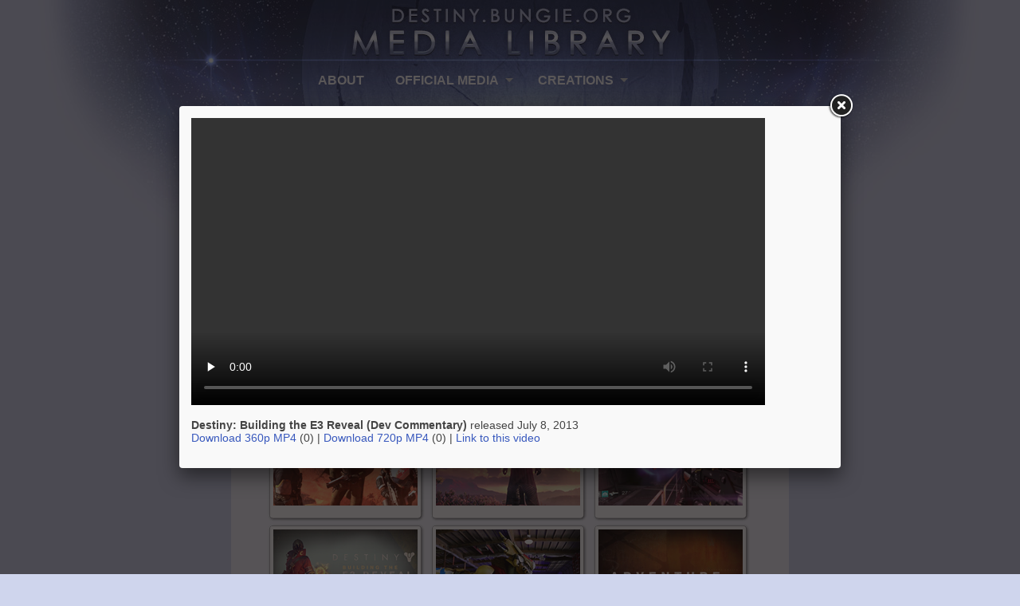

--- FILE ---
content_type: text/html; charset=UTF-8
request_url: https://destiny.bungie.org/galleries/officialvids/d/building_the_e3_reveal
body_size: 3948
content:
<!DOCTYPE html>
<html lang="en">
<head>
<!-- Google tag (gtag.js) -->
<script async src="https://www.googletagmanager.com/gtag/js?id=G-TYGD2EVX4Z"></script>
<script>
  window.dataLayer = window.dataLayer || [];
  function gtag(){dataLayer.push(arguments);}
  gtag('js', new Date());

  gtag('config', 'G-TYGD2EVX4Z');
</script>
<meta charset="utf-8" />
<title>Official Destiny Videos</title>
<link rel="alternate" type="application/rss+xml" title="destiny.bungie.org &raquo; RSS Feed" href="https://destiny.bungie.org/rss.xml" />
<link rel="stylesheet" type="text/css" href="/css/20210225180950/style.css" media="screen" />
<link rel="apple-touch-icon" href="https://destiny.bungie.org/apple-touch-icon.png">
<style>
@import url("/css/20210225180950/ncss.php");
</style><style>
body {
	background: #cfd5ed url('/images/dbo-header_media.jpg') no-repeat 50% 0%;
}
#newsheader {
	background: #cfd5ed url('/images/dbo-header_media.jpg') no-repeat 50% 0%;
}
#header {
	background: #cfd5ed url('/images/dbo-header_media.jpg') no-repeat 50% 0%;
}
</style>
  
<script src="https://ajax.googleapis.com/ajax/libs/jquery/1.8.3/jquery.min.js"></script>
   	
  <link rel="stylesheet" href="/modules/fancybox/jquery.fancybox.css" type="text/css" media="screen" />
  <script src="/modules/fancybox/jquery.fancybox.pack.js"></script>
<script type="text/javascript">
$(document).ready(function() {
	$(".fancybox").fancybox({
		openEffect	: 'elastic',
		closeEffect	: 'elastic'
	});
		$(".fancybox").eq(6).trigger('click');

});
</script>
  	
	<link href="https://vjs.zencdn.net/c/video-js.css" rel="stylesheet"/>
	<script src="https://vjs.zencdn.net/c/video.js"></script>
          
</head>
<body>
<div id="header">
	<div class="homeblock"><a href="/"><img class="homeimg" src="/images/s.gif" alt=""/></a></div>
	<h1>DESTINY.BUNGIE.ORG</h1>
	<div id="maintop">
		<div class="topnav">
		<ul id="tnav">
			<li><a href="/about.html">ABOUT</a></li>
			<li><a href="#">OFFICIAL MEDIA</a> <div class="arrow-down"></div>

				<ul>
					<li><a href="/official_images.html">IMAGES</a></li>
					<li><a href="/official_vids.html">VIDEO</a></li>
					<li><a href="/bwu/">BUNGIE WEEKLY UPDATES</a></li>
					<li><a href="/ddb/">DDB ARCHIVE</a></li>
					<li><a href="/patchnotes/">PATCH NOTE ARCHIVE</a></li>
				</ul>
			</li>
			<li class="top"><a href="#">CREATIONS</a> <div class="arrow-down"></div>
				<ul>
					<li><a href="/fanfic/">FAN FICTION</a></li>
					<li><a href="/starside/">STARSIDE LOUNGE</a></li>
					<li><a href="/dbotv/">dboTV</a></li>
					<li><a href="/tagged/vault-of-farce">VAULT OF FARCE</a></li>
					<li><a href="/bsb/">BITE-SIZED BACKSTORY</a></li>
				</ul>
			
			</li>
			<li><a href="/forum/">FORUM</a></li>
		</ul>
	</div><br/>

	</div>

</div>
<div id="maincont">
    <div id="newsinner">
    	<div id="nireal">
<h3>Destiny Videos - Official Bungie Releases</h3>
<p>This library will contain all official Bungie video releases, for archival purposes. You can watch streaming versions here, or download copies for personal use.</p>
<p class="c"><b>Showing videos 1 - 24 of 110</b><br/>
(February 17, 2013 - August 12, 2014)<br/>
1 | <a href="/galleries/officialvids/p/2">2</a> | <a href="/galleries/officialvids/p/3">3</a> | <a href="/galleries/officialvids/p/4">4</a> | <a href="/galleries/officialvids/p/5">5</a></p>

<div id="vidgallery" class="c">
<a class="fancybox" href="#bungie_destiny_pathwaysoutofdarkness"><img src="/images/thumbnails/bungie_destiny_pathwaysoutofdarkness.png" alt="ViDoc: Pathways Out of Darkness" title="ViDoc: Pathways Out of Darkness" /></a>
<a class="fancybox" href="#destiny_playstation_4_official_announcement"><img src="/images/thumbnails/destiny_playstation_4_official_announcement.png" alt="Playstation 4 Official Announcement Trailer" title="Playstation 4 Official Announcement Trailer" /></a>
<a class="fancybox" href="#gdc2013_destiny_character_development"><img src="/images/thumbnails/gdc2013_destiny_character_development.png" alt="GDC 2013: Destiny Character Development" title="GDC 2013: Destiny Character Development" /></a>
<a class="fancybox" href="#the_law_of_the_jungle"><img src="/images/thumbnails/the_law_of_the_jungle.png" alt="The Law of the Jungle" title="The Law of the Jungle" /></a>
<a class="fancybox" href="#destiny_e3-2013_gameplay_trailer"><img src="/images/thumbnails/destiny_e3-2013_gameplay_trailer.png" alt="E3 2013: Destiny Gameplay Trailer" title="E3 2013: Destiny Gameplay Trailer" /></a>
<a class="fancybox" href="#official_e3_gameplay_reveal"><img src="/images/thumbnails/official_e3_gameplay_reveal.png" alt="Official E3 2013 Gameplay Reveal:" title="Official E3 2013 Gameplay Reveal:" /></a>
<a class="fancybox" href="#building_the_e3_reveal"><img src="/images/thumbnails/building_the_e3_reveal.png" alt="Destiny: Building the E3 Reveal (Dev Commentary)" title="Destiny: Building the E3 Reveal (Dev Commentary)" /></a>
<a class="fancybox" href="#making_of_the_fallen_statue"><img src="/images/thumbnails/making_of_the_fallen_statue.png" alt="ViDoc: The Making of the Fallen Statue" title="ViDoc: The Making of the Fallen Statue" /></a>
<a class="fancybox" href="#out_here_in_the_wild"><img src="/images/thumbnails/out_here_in_the_wild.png" alt="ViDoc: Out Here in the Wild" title="ViDoc: Out Here in the Wild" /></a>
<a class="fancybox" href="#destiny_community_thankyou"><img src="/images/thumbnails/destiny_community_thankyou.png" alt="Destiny Community Thank You (Summer 2013)" title="Destiny Community Thank You (Summer 2013)" /></a>
<a class="fancybox" href="#destiny_official_gameplay_the_moon"><img src="/images/thumbnails/destiny_official_gameplay_the_moon.png" alt="Destiny Official Gameplay Trailer - The Moon" title="Destiny Official Gameplay Trailer - The Moon" /></a>
<a class="fancybox" href="#official_destiny_ps4_launch_video"><img src="/images/thumbnails/official_destiny_ps4_launch_video.png" alt="Official Destiny PS4 Launch Video" title="Official Destiny PS4 Launch Video" /></a>
<a class="fancybox" href="#destiny_sharing_ps4_commercial"><img src="/images/thumbnails/destiny_sharing_ps4_commercial.png" alt="Sony PS4 'Sharing is Caring' Video" title="Sony PS4 'Sharing is Caring' Video" /></a>
<a class="fancybox" href="#official_strike_gameplay_devilslair"><img src="/images/thumbnails/official_strike_gameplay_devilslair.png" alt="Official Strike Gameplay: Devil's Lair" title="Official Strike Gameplay: Devil's Lair" /></a>
<a class="fancybox" href="#Destiny_Official_E3_2014_Trailer"><img src="/images/thumbnails/Destiny_Official_E3_2014_Trailer.png" alt="Official E3 2014 Trailer" title="Official E3 2014 Trailer" /></a>
<a class="fancybox" href="#Destiny_Official_E3_2014_Gameplay_Experience_Trailer"><img src="/images/thumbnails/Destiny_Official_E3_2014_Gameplay_Experience_Trailer.png" alt="Official Gameplay Experience Trailer" title="Official Gameplay Experience Trailer" /></a>
<a class="fancybox" href="#e3_2014_combatants_cabal"><img src="/images/thumbnails/e3_2014_combatants_cabal.png" alt="E3 2014 Combatants Reel: Cabal" title="E3 2014 Combatants Reel: Cabal" /></a>
<a class="fancybox" href="#e3_2014_combatants_fallen"><img src="/images/thumbnails/e3_2014_combatants_fallen.png" alt="E3 2014 Combatants Reel: Fallen" title="E3 2014 Combatants Reel: Fallen" /></a>
<a class="fancybox" href="#e3_2014_combatants_hive"><img src="/images/thumbnails/e3_2014_combatants_hive.png" alt="E3 2014 Combatants Reel: Hive" title="E3 2014 Combatants Reel: Hive" /></a>
<a class="fancybox" href="#e3_2014_combatants_vex"><img src="/images/thumbnails/e3_2014_combatants_vex.png" alt="E3 2014 Combatants Reel: Vex" title="E3 2014 Combatants Reel: Vex" /></a>
<a class="fancybox" href="#Destiny_Official_Beta_Trailer"><img src="/images/thumbnails/Destiny_Official_Beta_Trailer.png" alt="Destiny Official Beta Trailer" title="Destiny Official Beta Trailer" /></a>
<a class="fancybox" href="#official_destiny_collectors_edition_reveal"><img src="/images/thumbnails/official_destiny_collectors_edition_reveal.png" alt="Official Destiny Collector's Edition Reveal" title="Official Destiny Collector's Edition Reveal" /></a>
<a class="fancybox" href="#Vanguard_Armory_Pre-Order_Bonus"><img src="/images/thumbnails/Vanguard_Armory_Pre-Order_Bonus.png" alt="Vanguard Armory Pre-Order Bonus Details" title="Vanguard Armory Pre-Order Bonus Details" /></a>
<a class="fancybox" href="#official_destiny_competitive_multiplayer_trailer"><img src="/images/thumbnails/official_destiny_competitive_multiplayer_trailer.png" alt="Official Destiny Competitive Multiplayer Trailer" title="Official Destiny Competitive Multiplayer Trailer" /></a>

</div>
<p>Click on a thumbnail for a streaming version, plus download links. Mouse over for titles.</p>
<div id="bungie_destiny_pathwaysoutofdarkness" style="display:none;width:90%;">
<video class="video-js vjs-default-skin" width="800" height ="450" controls="controls" preload="none"
  data-setup="{}">
  <source src="/video/450p/bungie_destiny_pathwaysoutofdarkness.mp4" type="video/mp4" />
  <source src="/video/450p/bungie_destiny_pathwaysoutofdarkness.webm" type="video/webm"  />
</video>
<p><strong>ViDoc: Pathways Out of Darkness</strong> released February 17, 2013<br/><a href="/video/360p/bungie_destiny_pathwaysoutofdarkness.mp4">Download 360p MP4</a> (0) | <a href="/video/720p/bungie_destiny_pathwaysoutofdarkness.mp4">Download 720p MP4</a> (0) | <a href="/galleries/officialvids/d/bungie_destiny_pathwaysoutofdarkness">Link to this video</a></p>
</div>
<div id="destiny_playstation_4_official_announcement" style="display:none;width:90%;">
<video class="video-js vjs-default-skin" width="800" height ="450" controls="controls" preload="none"
  data-setup="{}">
  <source src="/video/450p/destiny_playstation_4_official_announcement.mp4" type="video/mp4" />
  <source src="/video/450p/destiny_playstation_4_official_announcement.webm" type="video/webm"  />
</video>
<p><strong>Playstation 4 Official Announcement Trailer</strong> released February 20, 2013<br/><a href="/video/360p/destiny_playstation_4_official_announcement.mp4">Download 360p MP4</a> (0) | <a href="/video/720p/destiny_playstation_4_official_announcement.mp4">Download 720p MP4</a> (0) | <a href="/galleries/officialvids/d/destiny_playstation_4_official_announcement">Link to this video</a></p>
</div>
<div id="gdc2013_destiny_character_development" style="display:none;width:90%;">
<video class="video-js vjs-default-skin" width="800" height ="450" controls="controls" preload="none"
  data-setup="{}">
  <source src="/video/450p/gdc2013_destiny_character_development.mp4" type="video/mp4" />
  <source src="/video/450p/gdc2013_destiny_character_development.webm" type="video/webm"  />
</video>
<p><strong>GDC 2013: Destiny Character Development</strong> released March 28, 2013<br/><a href="/video/360p/gdc2013_destiny_character_development.mp4">Download 360p MP4</a> (0) | <a href="/video/720p/gdc2013_destiny_character_development.mp4">Download 720p MP4</a> (0) | <a href="/galleries/officialvids/d/gdc2013_destiny_character_development">Link to this video</a></p>
</div>
<div id="the_law_of_the_jungle" style="display:none;width:90%;">
<video class="video-js vjs-default-skin" width="800" height ="450" controls="controls" preload="none"
  data-setup="{}">
  <source src="/video/450p/the_law_of_the_jungle.mp4" type="video/mp4" />
  <source src="/video/450p/the_law_of_the_jungle.webm" type="video/webm"  />
</video>
<p><strong>The Law of the Jungle</strong> released May 23, 2013<br/><a href="/video/360p/the_law_of_the_jungle.mp4">Download 360p MP4</a> (0) | <a href="/video/720p/the_law_of_the_jungle.mp4">Download 720p MP4</a> (0) | <a href="/galleries/officialvids/d/the_law_of_the_jungle">Link to this video</a></p>
</div>
<div id="destiny_e3-2013_gameplay_trailer" style="display:none;width:90%;">
<video class="video-js vjs-default-skin" width="800" height ="450" controls="controls" preload="none"
  data-setup="{}">
  <source src="/video/450p/destiny_e3-2013_gameplay_trailer.mp4" type="video/mp4" />
  <source src="/video/450p/destiny_e3-2013_gameplay_trailer.webm" type="video/webm"  />
</video>
<p><strong>E3 2013: Destiny Gameplay Trailer</strong> released June 10, 2013<br/><a href="/video/360p/destiny_e3-2013_gameplay_trailer.mp4">Download 360p MP4</a> (0) | <a href="/video/720p/destiny_e3-2013_gameplay_trailer.mp4">Download 720p MP4</a> (0) | <a href="/galleries/officialvids/d/destiny_e3-2013_gameplay_trailer">Link to this video</a></p>
</div>
<div id="official_e3_gameplay_reveal" style="display:none;width:90%;">
<video class="video-js vjs-default-skin" width="800" height ="450" controls="controls" preload="none"
  data-setup="{}">
  <source src="/video/450p/official_e3_gameplay_reveal.mp4" type="video/mp4" />
  <source src="/video/450p/official_e3_gameplay_reveal.webm" type="video/webm"  />
</video>
<p><strong>Official E3 2013 Gameplay Reveal:</strong> released July 3, 2013<br/><a href="/video/360p/official_e3_gameplay_reveal.mp4">Download 360p MP4</a> (0) | <a href="/video/720p/official_e3_gameplay_reveal.mp4">Download 720p MP4</a> (0) | <a href="/galleries/officialvids/d/official_e3_gameplay_reveal">Link to this video</a></p>
</div>
<div id="building_the_e3_reveal" style="display:none;width:90%;">
<video class="video-js vjs-default-skin" width="800" height ="450" controls="controls" preload="none"
  data-setup="{}">
  <source src="/video/450p/building_the_e3_reveal.mp4" type="video/mp4" />
  <source src="/video/450p/building_the_e3_reveal.webm" type="video/webm"  />
</video>
<p><strong>Destiny: Building the E3 Reveal (Dev Commentary)</strong> released July 8, 2013<br/><a href="/video/360p/building_the_e3_reveal.mp4">Download 360p MP4</a> (0) | <a href="/video/720p/building_the_e3_reveal.mp4">Download 720p MP4</a> (0) | <a href="/galleries/officialvids/d/building_the_e3_reveal">Link to this video</a></p>
</div>
<div id="making_of_the_fallen_statue" style="display:none;width:90%;">
<video class="video-js vjs-default-skin" width="800" height ="450" controls="controls" preload="none"
  data-setup="{}">
  <source src="/video/450p/making_of_the_fallen_statue.mp4" type="video/mp4" />
  <source src="/video/450p/making_of_the_fallen_statue.webm" type="video/webm"  />
</video>
<p><strong>ViDoc: The Making of the Fallen Statue</strong> released August 16, 2013<br/><a href="/video/360p/making_of_the_fallen_statue.mp4">Download 360p MP4</a> (0) | <a href="/video/720p/making_of_the_fallen_statue.mp4">Download 720p MP4</a> (0) | <a href="/galleries/officialvids/d/making_of_the_fallen_statue">Link to this video</a></p>
</div>
<div id="out_here_in_the_wild" style="display:none;width:90%;">
<video class="video-js vjs-default-skin" width="800" height ="450" controls="controls" preload="none"
  data-setup="{}">
  <source src="/video/450p/out_here_in_the_wild.mp4" type="video/mp4" />
  <source src="/video/450p/out_here_in_the_wild.webm" type="video/webm"  />
</video>
<p><strong>ViDoc: Out Here in the Wild</strong> released August 22, 2013<br/><a href="/video/360p/out_here_in_the_wild.mp4">Download 360p MP4</a> (0) | <a href="/video/720p/out_here_in_the_wild.mp4">Download 720p MP4</a> (0) | <a href="/galleries/officialvids/d/out_here_in_the_wild">Link to this video</a></p>
</div>
<div id="destiny_community_thankyou" style="display:none;width:90%;">
<video class="video-js vjs-default-skin" width="800" height ="450" controls="controls" preload="none"
  data-setup="{}">
  <source src="/video/450p/destiny_community_thankyou.mp4" type="video/mp4" />
  <source src="/video/450p/destiny_community_thankyou.webm" type="video/webm"  />
</video>
<p><strong>Destiny Community Thank You (Summer 2013)</strong> released September 4, 2013<br/><a href="/video/360p/destiny_community_thankyou.mp4">Download 360p MP4</a> (0) | <a href="/video/720p/destiny_community_thankyou.mp4">Download 720p MP4</a> (0) | <a href="/galleries/officialvids/d/destiny_community_thankyou">Link to this video</a></p>
</div>
<div id="destiny_official_gameplay_the_moon" style="display:none;width:90%;">
<video class="video-js vjs-default-skin" width="800" height ="450" controls="controls" preload="none"
  data-setup="{}">
  <source src="/video/450p/destiny_official_gameplay_the_moon.mp4" type="video/mp4" />
  <source src="/video/450p/destiny_official_gameplay_the_moon.webm" type="video/webm"  />
</video>
<p><strong>Destiny Official Gameplay Trailer - The Moon</strong> released October 1, 2013<br/><a href="/video/360p/destiny_official_gameplay_the_moon.mp4">Download 360p MP4</a> (0) | <a href="/video/720p/destiny_official_gameplay_the_moon.mp4">Download 720p MP4</a> (0) | <a href="/galleries/officialvids/d/destiny_official_gameplay_the_moon">Link to this video</a></p>
</div>
<div id="official_destiny_ps4_launch_video" style="display:none;width:90%;">
<video class="video-js vjs-default-skin" width="800" height ="450" controls="controls" preload="none"
  data-setup="{}">
  <source src="/video/450p/official_destiny_ps4_launch_video.mp4" type="video/mp4" />
  <source src="/video/450p/official_destiny_ps4_launch_video.webm" type="video/webm"  />
</video>
<p><strong>Official Destiny PS4 Launch Video</strong> released November 14, 2013<br/><a href="/video/360p/official_destiny_ps4_launch_video.mp4">Download 360p MP4</a> (0) | <a href="/video/720p/official_destiny_ps4_launch_video.mp4">Download 720p MP4</a> (0) | <a href="/galleries/officialvids/d/official_destiny_ps4_launch_video">Link to this video</a></p>
</div>
<div id="destiny_sharing_ps4_commercial" style="display:none;width:90%;">
<video class="video-js vjs-default-skin" width="800" height ="450" controls="controls" preload="none"
  data-setup="{}">
  <source src="/video/450p/destiny_sharing_ps4_commercial.mp4" type="video/mp4" />
  <source src="/video/450p/destiny_sharing_ps4_commercial.webm" type="video/webm"  />
</video>
<p><strong>Sony PS4 'Sharing is Caring' Video</strong> released March 9, 2014<br/><a href="/video/360p/destiny_sharing_ps4_commercial.mp4">Download 360p MP4</a> (0) | <a href="/video/720p/destiny_sharing_ps4_commercial.mp4">Download 720p MP4</a> (0) | <a href="/galleries/officialvids/d/destiny_sharing_ps4_commercial">Link to this video</a></p>
</div>
<div id="official_strike_gameplay_devilslair" style="display:none;width:90%;">
<video class="video-js vjs-default-skin" width="800" height ="450" controls="controls" preload="none"
  data-setup="{}">
  <source src="/video/450p/official_strike_gameplay_devilslair.mp4" type="video/mp4" />
  <source src="/video/450p/official_strike_gameplay_devilslair.webm" type="video/webm"  />
</video>
<p><strong>Official Strike Gameplay: Devil's Lair</strong> released April 28, 2014<br/><a href="/video/360p/official_strike_gameplay_devilslair.mp4">Download 360p MP4</a> (0) | <a href="/video/720p/official_strike_gameplay_devilslair.mp4">Download 720p MP4</a> (0) | <a href="/galleries/officialvids/d/official_strike_gameplay_devilslair">Link to this video</a></p>
</div>
<div id="Destiny_Official_E3_2014_Trailer" style="display:none;width:90%;">
<video class="video-js vjs-default-skin" width="800" height ="450" controls="controls" preload="none"
  data-setup="{}">
  <source src="/video/450p/Destiny_Official_E3_2014_Trailer.mp4" type="video/mp4" />
  <source src="/video/450p/Destiny_Official_E3_2014_Trailer.webm" type="video/webm"  />
</video>
<p><strong>Official E3 2014 Trailer</strong> released June 9, 2014<br/><a href="/video/360p/Destiny_Official_E3_2014_Trailer.mp4">Download 360p MP4</a> (0) | <a href="/video/720p/Destiny_Official_E3_2014_Trailer.mp4">Download 720p MP4</a> (0) | <a href="/galleries/officialvids/d/Destiny_Official_E3_2014_Trailer">Link to this video</a></p>
</div>
<div id="Destiny_Official_E3_2014_Gameplay_Experience_Trailer" style="display:none;width:90%;">
<video class="video-js vjs-default-skin" width="800" height ="450" controls="controls" preload="none"
  data-setup="{}">
  <source src="/video/450p/Destiny_Official_E3_2014_Gameplay_Experience_Trailer.mp4" type="video/mp4" />
  <source src="/video/450p/Destiny_Official_E3_2014_Gameplay_Experience_Trailer.webm" type="video/webm"  />
</video>
<p><strong>Official Gameplay Experience Trailer</strong> released June 11, 2014<br/><a href="/video/360p/Destiny_Official_E3_2014_Gameplay_Experience_Trailer.mp4">Download 360p MP4</a> (0) | <a href="/video/720p/Destiny_Official_E3_2014_Gameplay_Experience_Trailer.mp4">Download 720p MP4</a> (0) | <a href="/galleries/officialvids/d/Destiny_Official_E3_2014_Gameplay_Experience_Trailer">Link to this video</a></p>
</div>
<div id="e3_2014_combatants_cabal" style="display:none;width:90%;">
<video class="video-js vjs-default-skin" width="800" height ="450" controls="controls" preload="none"
  data-setup="{}">
  <source src="/video/450p/e3_2014_combatants_cabal.mp4" type="video/mp4" />
  <source src="/video/450p/e3_2014_combatants_cabal.webm" type="video/webm"  />
</video>
<p><strong>E3 2014 Combatants Reel: Cabal</strong> released June 9, 2014<br/><a href="/video/360p/e3_2014_combatants_cabal.mp4">Download 360p MP4</a> (0) | <a href="/video/720p/e3_2014_combatants_cabal.mp4">Download 720p MP4</a> (0) | <a href="/galleries/officialvids/d/e3_2014_combatants_cabal">Link to this video</a></p>
</div>
<div id="e3_2014_combatants_fallen" style="display:none;width:90%;">
<video class="video-js vjs-default-skin" width="800" height ="450" controls="controls" preload="none"
  data-setup="{}">
  <source src="/video/450p/e3_2014_combatants_fallen.mp4" type="video/mp4" />
  <source src="/video/450p/e3_2014_combatants_fallen.webm" type="video/webm"  />
</video>
<p><strong>E3 2014 Combatants Reel: Fallen</strong> released June 9, 2014<br/><a href="/video/360p/e3_2014_combatants_fallen.mp4">Download 360p MP4</a> (0) | <a href="/video/720p/e3_2014_combatants_fallen.mp4">Download 720p MP4</a> (0) | <a href="/galleries/officialvids/d/e3_2014_combatants_fallen">Link to this video</a></p>
</div>
<div id="e3_2014_combatants_hive" style="display:none;width:90%;">
<video class="video-js vjs-default-skin" width="800" height ="450" controls="controls" preload="none"
  data-setup="{}">
  <source src="/video/450p/e3_2014_combatants_hive.mp4" type="video/mp4" />
  <source src="/video/450p/e3_2014_combatants_hive.webm" type="video/webm"  />
</video>
<p><strong>E3 2014 Combatants Reel: Hive</strong> released June 9, 2014<br/><a href="/video/360p/e3_2014_combatants_hive.mp4">Download 360p MP4</a> (0) | <a href="/video/720p/e3_2014_combatants_hive.mp4">Download 720p MP4</a> (0) | <a href="/galleries/officialvids/d/e3_2014_combatants_hive">Link to this video</a></p>
</div>
<div id="e3_2014_combatants_vex" style="display:none;width:90%;">
<video class="video-js vjs-default-skin" width="800" height ="450" controls="controls" preload="none"
  data-setup="{}">
  <source src="/video/450p/e3_2014_combatants_vex.mp4" type="video/mp4" />
  <source src="/video/450p/e3_2014_combatants_vex.webm" type="video/webm"  />
</video>
<p><strong>E3 2014 Combatants Reel: Vex</strong> released June 9, 2014<br/><a href="/video/360p/e3_2014_combatants_vex.mp4">Download 360p MP4</a> (0) | <a href="/video/720p/e3_2014_combatants_vex.mp4">Download 720p MP4</a> (0) | <a href="/galleries/officialvids/d/e3_2014_combatants_vex">Link to this video</a></p>
</div>
<div id="Destiny_Official_Beta_Trailer" style="display:none;width:90%;">
<video class="video-js vjs-default-skin" width="800" height ="450" controls="controls" preload="none"
  data-setup="{}">
  <source src="/video/450p/Destiny_Official_Beta_Trailer.mp4" type="video/mp4" />
  <source src="/video/450p/Destiny_Official_Beta_Trailer.webm" type="video/webm"  />
</video>
<p><strong>Destiny Official Beta Trailer</strong> released July 7, 2014<br/><a href="/video/360p/Destiny_Official_Beta_Trailer.mp4">Download 360p MP4</a> (0) | <a href="/video/720p/Destiny_Official_Beta_Trailer.mp4">Download 720p MP4</a> (0) | <a href="/galleries/officialvids/d/Destiny_Official_Beta_Trailer">Link to this video</a></p>
</div>
<div id="official_destiny_collectors_edition_reveal" style="display:none;width:90%;">
<video class="video-js vjs-default-skin" width="800" height ="450" controls="controls" preload="none"
  data-setup="{}">
  <source src="/video/450p/official_destiny_collectors_edition_reveal.mp4" type="video/mp4" />
  <source src="/video/450p/official_destiny_collectors_edition_reveal.webm" type="video/webm"  />
</video>
<p><strong>Official Destiny Collector's Edition Reveal</strong> released July 7, 2014<br/><a href="/video/360p/official_destiny_collectors_edition_reveal.mp4">Download 360p MP4</a> (0) | <a href="/video/720p/official_destiny_collectors_edition_reveal.mp4">Download 720p MP4</a> (0) | <a href="/galleries/officialvids/d/official_destiny_collectors_edition_reveal">Link to this video</a></p>
</div>
<div id="Vanguard_Armory_Pre-Order_Bonus" style="display:none;width:90%;">
<video class="video-js vjs-default-skin" width="800" height ="450" controls="controls" preload="none"
  data-setup="{}">
  <source src="/video/450p/Vanguard_Armory_Pre-Order_Bonus.mp4" type="video/mp4" />
  <source src="/video/450p/Vanguard_Armory_Pre-Order_Bonus.webm" type="video/webm"  />
</video>
<p><strong>Vanguard Armory Pre-Order Bonus Details</strong> released July 21, 2014<br/><a href="/video/360p/Vanguard_Armory_Pre-Order_Bonus.mp4">Download 360p MP4</a> (0) | <a href="/video/720p/Vanguard_Armory_Pre-Order_Bonus.mp4">Download 720p MP4</a> (0) | <a href="/galleries/officialvids/d/Vanguard_Armory_Pre-Order_Bonus">Link to this video</a></p>
</div>
<div id="official_destiny_competitive_multiplayer_trailer" style="display:none;width:90%;">
<video class="video-js vjs-default-skin" width="800" height ="450" controls="controls" preload="none"
  data-setup="{}">
  <source src="/video/450p/official_destiny_competitive_multiplayer_trailer.mp4" type="video/mp4" />
  <source src="/video/450p/official_destiny_competitive_multiplayer_trailer.webm" type="video/webm"  />
</video>
<p><strong>Official Destiny Competitive Multiplayer Trailer</strong> released August 12, 2014<br/><a href="/video/360p/official_destiny_competitive_multiplayer_trailer.mp4">Download 360p MP4</a> (0) | <a href="/video/720p/official_destiny_competitive_multiplayer_trailer.mp4">Download 720p MP4</a> (0) | <a href="/galleries/officialvids/d/official_destiny_competitive_multiplayer_trailer">Link to this video</a></p>
</div>

		</div>
	</div>
</div>
<p class="footer" style="margin: 1.2em auto 2em;">
<img src="/images/footerlogo.png" alt="Destiny.Bungie.Org logo" style="width:65px;height:65px;"/><br /><br/>
<b>We are NOT Bungie, Inc.! Bungie Inc. are <a href="https://www.bungie.net">bungie.net!</a></b>
<br/>Destiny &copy; Bungie Inc., 2010-2025
<br/>Intellectual &copy; destiny.bungie.org, 2012-2025<br/>
<br/>
BUNGIE&trade;, DESTINY&trade;, MARATHON&reg; and the Bungie, Destiny and Marathon logos<br/>are either trademarks or registered trademarks of Bungie, Inc., used with permission.
</p>
</body>
</html>


--- FILE ---
content_type: text/css
request_url: https://destiny.bungie.org/css/20210225180950/style.css
body_size: 2441
content:
body {
	background: #cfd5ed url('/images/dbo_bgb.jpg') no-repeat 50% 0%;
	color:#fff;
	font-family:"Calibri", sans-serif;
	position:relative;
	font-size: .9em;
	margin: 0;
}
a {text-decoration:none;}
a:link{color:rgb(56,88,189);} /* old: #031780 */
a:visited{color:rgb(145,102,11);} /* old: #806203 */
a:active, a:hover{color:rgb(24,17,182);text-decoration:underline;} /* old: #020e4d */
h4 {text-transform:uppercase;font-weight:bold;font-size:1.1em;line-height:1.2em;margin-bottom:0.6em;}

#newsheader {
	background: #cfd5ed url('/images/dbo_bgb.jpg') no-repeat 50% 0%;
	height:220px;
	width: 100%;
	z-index: 50;
}
#header {
	background: #cfd5ed url('/images/dbo_bgb.jpg') no-repeat 50% 0%;
	height:120px;
	width: 100%;
	z-index: 50;
}
#newsheader h1, #header h1 {
	font-size:2.4em;
	line-height:1em;
	font-weight:400;
	text-align:center;
	display:none;
}
#newstop {
	position:relative;
	width:100%;
    max-width: 700px;
    margin:0 auto;
    height:100px;
    padding-top:15px;
}
#maintop {
	position:relative;
	width:100%;
    max-width: 700px;
    margin:0 auto;
    height:30px;
    padding-top:15px;
}
#newscont {
	width:100%;
    max-width: 700px;
    margin:0 auto;
}
#maincont {
	width:100%;
    max-width: 700px;
    margin:0 auto;
}
#newsinner {
	float:left;
	display:inline;
	width:100%;
    max-width: 700px;
    background: url('/images/nbg.png');
	padding:0;
	margin:0;
	color:#000;
}
#nireal {
	padding:5px 15px 20px 15px;
}
#nireal img {
	border:0;
	max-width:100%;
}
#nireal p {
	margin-top:0.5em;
}
.footer {
	clear:both;
	text-align:center;
	margin:20px auto 0 auto;
	padding-top:20px;
	color:#000;
	font-size:0.8em;
}
div.hr {
  height: 15px;
  background: transparent url('/images/hr.png') no-repeat scroll center;
}
div.hr.lastOfDay {
    height:15px;
    background:transparent url('/images/hr-last.png') no-repeat scroll center;
    margin-top:2em;
    margin-bottom:2em;
}
div.hr hr {
  display: none;
}
li{margin-bottom:.6em;}
.c{text-align:center;}
.tl{text-align:left;}
.tr{text-align:right;}
.fl {float:left;}
.fr {float:right;}
.mf {
	clear:both;
	margin: 50px auto 10px auto;
}
.cll {clear:left;}
.clr {clear:right;}
.clb {clear:both;}
.not {font-weight:bold;color:#880000;}
.sm{font-size:.8em;}
.lg{font-size:1.1em;}
.m10 {margin-top:10px;margin-bottom:10px;}
.mb10 {margin-bottom:10px;}
.ml5 {margin-left:5px;}
.ml10 {margin-left:10px;}
.g {color:#808080;}
.close {margin-bottom: -7px; margin-top:-5px;}
 
.gb2 {
	width: 310px;
	height: 32em;
	padding: 10px;
	background-color: #cccccc;
	float:left;
	margin-top:10px;
	margin-left:10px;
}
.gb {
	width: 310px;
	height: 14em;
	padding: 10px;
	background-color: #cccccc;
	float:left;
	margin-top:10px;
	margin-left:10px;
}
.gb2l {
	width: 310px;
	height: 32em;
	padding: 10px;
	background-color: #cccccc;
	float:left;
	margin-top:10px;
	margin-left:0px;
}
.gbl {
	width: 310px;
	height: 14em;
	padding: 10px;
	background-color: #cccccc;
	float:left;
	margin-top:10px;
	margin-left:0px;
}
.ml0 {margin-left:0;}
.gb img, .gb2 img, .gbl img, .gb2l img {margin-left:5px;}
.wsnw {white-space:nowrap;}
.highlight {color:#c0504d;}
.topnav, .topnavn {
	text-align:center;
	font-size:1.1em;
	font-weight:bold;
}
.topnavn {
	margin-left:92px;
}
.testnav, .testnavn {
	text-align:center;
	font-size:1.1em;
	font-weight:bold;
}
.topnavn, .testnavn {
	margin-left:70px;
}
.topnav, .testnav {
	margin-left:93px;
}
.topnav a, .topnavn a, .testnav a, .testnavn a {
	color:#fff;
}
blockquote {
	padding-top: 10px;
	overflow: hidden;
	font-size: 1.1em;
	line-height: 120%;
	color: #454545;
	font-style: italic;
}
blockquote:before {
	display: block;
	float: left;
	margin: 10px 15px 0 0;
	font-size: 3em;
	content: open-quote; 
	color: #bababa;
}
blockquote:after {
	content: none;
}
blockquote.e:before {
	content:none;
}
blockquote.e {
	font-style:normal;
}
.dirarrows {
	width:20px;
	height:22px;
	vertical-align:middle;
	border:0;
	margin:0 1em;
	position:relative;
	top:-2px;
}
video {
	max-width: 100%;
	height: auto;
}
.gallerythumb {
	float:left;
	display:inline-block;
	padding-left:5px;
}
.child a, .fancybox-title a {color:#6677cc;}

.btable {
	width: 96%;
	text-align: left;
	border-collapse: collapse;
	margin: 0 auto;
}
.btable th {
	font-size: 1.1em;
	font-weight: normal;
	padding: 8px;
	background: #9ba0b3;
	border-top: 4px solid #9ba0dc;
	border-bottom: 1px solid #fff;
	color: #000;
}
.btable td {
	padding: 8px;
	background: #cfd5ed; 
	border-bottom: 1px solid #fff;
	color: #444;
	border-top: 1px solid transparent;
}
.btable tr:hover td {
	background: #bdc2d9;
	color: #000;
}
.wtable {
	text-align: left;
	border-collapse: collapse;
}
.wtable th {
	font-size: 1.1em;
	font-weight: normal;
	padding: 8px;
	border-top: 4px solid #cccccc;
	border-bottom: 1px solid #777;
	color: #000;
}
.wtable td {
	padding: 8px;
	border-bottom: 1px solid #777;
	color: #444;
	border-top: 1px solid transparent;
}
.wtable tr:hover td {
	background: #999;
	color: #000;
}

.twenty {
	width:20%;
}
.thirty {
	width:30%;
}
.homeblock {
	display:block;
	width:100%;
	max-width:700px;
	height:70px;
    margin:0 auto;
}
.homeimg {
	height:70px;
	width:700px;
	border:0;
}
.twitimg {
	width:24px;
	height:20px;
	border:0;
	margin-right:6px;
}
.topcorner {
	z-index:401;
	margin-top:3px;
}

div.interview {
  line-height: 1.2em;
  font-size: 1.1em;
}
div.interview .question {
  margin:1.5em 0 0;
  color: #3D5080;
}
div.interview .answer {
  margin:0.1em 0;
}
div.interview .answer em {
  color: #616161;
}
div.headblock {
  margin-left: 1em;
}
.anchor {
  display: block;
  height: 120px;
  margin-top: -120px; 
  visibility: hidden;
}
.ddbday {
  font-size:24px;
  display:block;
  font-weight:bold;
  line-height:12px;
  margin-top:24px;
}
.ddbdate {
  font-size: 16px;
  display:block;
  font-weight:bold;
  line-height:13px;
}
.ddbtime {
  font-size: 12px;
  display:block;
  font-weight:normal;
}
.ddbdblock {
	width: 80px;
	height:125px;
	text-align:center;
	background-color:#000;
	color:#fff;
	text-align:center;
	vertical-align:middle;
	float:left;
	margin:0;
}
.ddbiblock {
	width:250px;
	height:125px;
	float:left;
	margin:0;
}
.clearfix{ display: block; height: 0; clear: both; visibility: hidden; }
#weaponmenu {list-style-type:none; margin:-10px 0 20px 20px; padding:0;}

#weaponmenu li {float:left; padding:0; margin:0 1px 0 0; position:relative; width:153px; height:1px; z-index:100;display:inline;}
#weaponmenu li a, #weaponmenu li a:visited {text-decoration:none;}

#weaponmenu dl {position:absolute; top:0; left:0; width: 153px; margin: 0; padding: 0; background: transparent;}
#weaponmenu dt {background: url(/images/wmselect.gif) no-repeat; margin:0;font:bold 10px/23px arial, sans-serif; width:153px; float:left;display:inline;}
#weaponmenu dd {display:none; background: transparent; clear:left; margin:0; padding:0; color: #000; font:bold 10px/23px arial, sans-serif; text-align:left;}

#weaponmenu dt a, #weaponmenu dt a:visited {display:block; color:#000; padding: 0px 0px 0px 10px; width:123px;}
#weaponmenu dd a, #weaponmenu dd a:visited {background: url(/images/wmselectu.gif) no-repeat;  color:#000; text-decoration:none; display:block; padding:0px 0px 0px 10px; width:123px;border:#000 solid 1px;}

#weaponmenu li a:hover {border:0;}

#weaponmenu li:hover dd, #weaponmenu li a:hover dd {display:block;}
#weaponmenu li:hover dl, #weaponmenu li a:hover dl {width:133px;}
#weaponmenu li:hover dt a, #weaponmenu li a:hover dt a, #weaponmenu dd a:hover {background: url(/images/wmselectd.gif) no-repeat; color:#000; border:#000 solid 1px;}
h1 span.metadata {
    display: block;
    font-size: 12px;
    line-height: 10px;
}
table.grs	{
	border-collapse: collapse;
	border: 2px solid #000;
	color: #555;
	background: #fff;
}
table.grs1	{
	border-collapse: collapse;
	border: 1px solid #000;
	color: #555;
	background: #fff;
}
td.grs, td.grs1, td.grsbl, td.grsg {
	border: 1px dotted #bbb;
	padding: 1em;
}
td.grst {
	border: 1px dotted #000;
	padding: 3px 1px;
}
th.grs, th.grs1,th.grsb,th.grsg, th.grst {
	text-align: center;
	font-weight: bold;
	padding: 8px;
}
th.grs 	{
	border: 2px solid #000;
	color: #333;
	background: #fff;
}
th.grs1 	{
	border: 1px solid #000;
	color: #333;
	background: #fff;
}
th.grsb 	{
	border: 2px solid #000;
	color: #fff;
	background: #28407c;
}
th.grsg 	{
	border: 2px solid #000;
	color: #000;
	background: #e5e5e5;
}
th.grst 	{
	border: 1px solid #000;
	color: #333;
	background: #fff;
	padding: 3px 1px;
}
td.grsbl 	{
	border: 2px solid #000;
	color: #000;
}
td.grsg 	{
	background: #e5e5e5;
}
.odd {
	background: #f2f2f2;
}
.bbutton {
    position: relative;
    display: inline-flex;
    padding: 12px 24px;
    cursor: pointer;
    user-select: none;
    transition: 0.25s;
    -webkit-box-align: center;
    align-items: center;
    -webkit-box-pack: center;
    justify-content: center;
    font-size: 1rem;
    font-weight: 500;
    line-height: 1.2rem;
    color: #ffffff !important;
    background: #29aae1; 
    margin: 0px 0px 5px;
}



--- FILE ---
content_type: text/css;charset=UTF-8
request_url: https://destiny.bungie.org/css/20210225180950/ncss.php
body_size: 653
content:
/*
 * c-css by U4EA Technologies - Allan Jardine
 * Version:       1.2.php.4
 * Browser:       Webkit 537.3
 * Browser group: cssA
 */
#tnav, #tnav ul {padding:0 0 .5em 0; margin:0; list-style:none; background:transparent; position:relative; z-index:200;text-align:left;max-width:516px;}
#tnav {height:2.5em; padding:0;}
#tnav li {float:left;}
#tnav li li {float:none; background:#fff;}
* html #tnav li li {float:left;}
#tnav li a {display:block; float:left; color:#fff; margin:0 1.5em 0 1em; height:2.5em; line-height:2em; text-decoration:none; white-space:nowrap;}
.arrow-down { position:relative; margin-left:-1em; display:inline; float:left; margin-top:.8em; margin-right:1em; width: 0; height: 0; border: .3em solid #ccc; border-color: #ccc transparent transparent transparent; }
#tnav li li a {height:1.2em; line-height:1.2em; float:none;background:#ffffff;color:#666; padding:.3em .3em 0 0;}
#tnav ul {background:#ffffff;}
#tnav li:hover {position:relative; z-index:300;}
#tnav li:hover ul {left:0; top:2.2em;}
* html #tnav li:hover ul {left:1em;}
#tnav ul {position:absolute; left:-9999px; top:-9999px;}
* html #tnav ul {width:1px;}
#tnav li:hover li:hover > ul {left:-1em; margin-left:100%; top:-1px;}
#tnav li:hover > ul ul {position:absolute; left:-9999px; top:-9999px; width:auto;}
#tnav li:hover > a {text-decoration:underline;}
#tnav li:hover li:hover ul, #tnav li:hover li:hover li:hover ul, #tnav li:hover li:hover li:hover li:hover ul, #tnav li:hover li:hover li:hover li:hover li:hover ul {left:-1em; margin-left:100%; top:-1px;}
#tnav li:hover ul ul, #tnav li:hover li:hover ul ul, #tnav li:hover li:hover li:hover ul ul, #tnav li:hover li:hover li:hover li:hover ul ul {position:absolute; left:-9999px; top:-9999px;}
#tnav li:hover a, #tnav li:hover li:hover a, #tnav li:hover li:hover li:hover a, #tnav li:hover li:hover li:hover li:hover a, #tnav li:hover li:hover li:hover li:hover li:hover a, #tnav li:hover li:hover li:hover li:hover li:hover li:hover a {text-decoration:underline;}
#tnav li:hover li a, #tnav li:hover li:hover li a, #tnav li:hover li:hover li:hover li a, #tnav li:hover li:hover li:hover li:hover li a, #tnav li:hover li:hover li:hover li:hover li:hover li a {text-decoration:none;}
.testnavn, .testnav, .topnavn, .topnav { }
.testnav, .topnav { }
